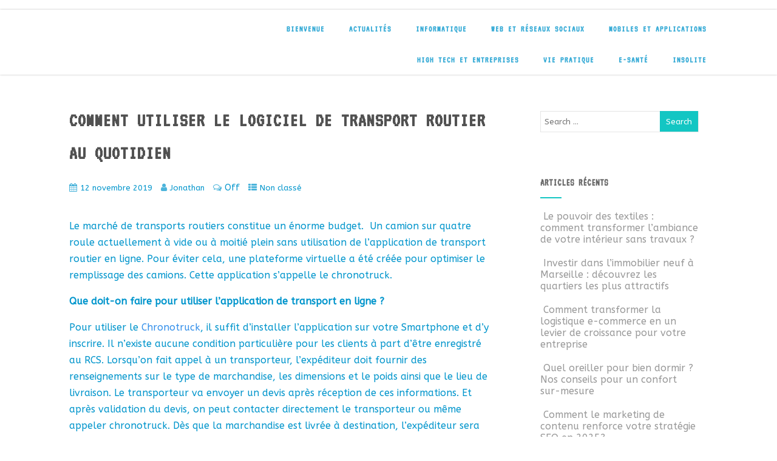

--- FILE ---
content_type: text/html; charset=UTF-8
request_url: https://nec-itplatform.fr/le-nouveau-moyen-de-communication-dans-le-domaine-de-transport-routier/
body_size: 19126
content:
<!DOCTYPE html>
<html xmlns="http://www.w3.org/1999/xhtml" lang="fr-FR" prefix="og: https://ogp.me/ns#">
<head>
<meta http-equiv="Content-Type" content="text/html; charset=UTF-8" />	
<!--[if IE]><meta http-equiv="X-UA-Compatible" content="IE=edge,chrome=1"><![endif]-->
<meta name="viewport" content="width=device-width, initial-scale=1.0"/>
<link rel="profile" href="http://gmpg.org/xfn/11"/>
<link rel="pingback" href="https://nec-itplatform.fr/xmlrpc.php" /> 

<!-- Optimisation des moteurs de recherche par Rank Math - https://rankmath.com/ -->
<title>Comment utiliser le logiciel de transport routier au quotidien - NEC-IT Platform</title>
<meta name="description" content="Le transport routier utilise actuellement un outil numérique pour améliorer ses services et ses prestations. Le chronotruck rend les échanges plus faciles."/>
<meta name="robots" content="follow, index, max-snippet:-1, max-video-preview:-1, max-image-preview:large"/>
<link rel="canonical" href="https://nec-itplatform.fr/le-nouveau-moyen-de-communication-dans-le-domaine-de-transport-routier/" />
<meta property="og:locale" content="fr_FR" />
<meta property="og:type" content="article" />
<meta property="og:title" content="Comment utiliser le logiciel de transport routier au quotidien - NEC-IT Platform" />
<meta property="og:description" content="Le transport routier utilise actuellement un outil numérique pour améliorer ses services et ses prestations. Le chronotruck rend les échanges plus faciles." />
<meta property="og:url" content="https://nec-itplatform.fr/le-nouveau-moyen-de-communication-dans-le-domaine-de-transport-routier/" />
<meta property="og:site_name" content="NEC-IT Platform" />
<meta property="article:section" content="Non classé" />
<meta property="og:updated_time" content="2019-11-12T08:31:32+01:00" />
<meta property="og:image" content="https://nec-itplatform.fr/wp-content/uploads/2019/11/chronotruck.jpeg" />
<meta property="og:image:secure_url" content="https://nec-itplatform.fr/wp-content/uploads/2019/11/chronotruck.jpeg" />
<meta property="og:image:width" content="500" />
<meta property="og:image:height" content="341" />
<meta property="og:image:alt" content="Comment utiliser le logiciel de transport routier au quotidien" />
<meta property="og:image:type" content="image/jpeg" />
<meta property="article:published_time" content="2019-11-12T08:24:40+01:00" />
<meta property="article:modified_time" content="2019-11-12T08:31:32+01:00" />
<meta name="twitter:card" content="summary_large_image" />
<meta name="twitter:title" content="Comment utiliser le logiciel de transport routier au quotidien - NEC-IT Platform" />
<meta name="twitter:description" content="Le transport routier utilise actuellement un outil numérique pour améliorer ses services et ses prestations. Le chronotruck rend les échanges plus faciles." />
<meta name="twitter:image" content="https://nec-itplatform.fr/wp-content/uploads/2019/11/chronotruck.jpeg" />
<meta name="twitter:label1" content="Écrit par" />
<meta name="twitter:data1" content="Jonathan" />
<meta name="twitter:label2" content="Temps de lecture" />
<meta name="twitter:data2" content="2 minutes" />
<script type="application/ld+json" class="rank-math-schema">{"@context":"https://schema.org","@graph":[{"@type":["Person","Organization"],"@id":"https://nec-itplatform.fr/#person","name":"NEC-IT Platform"},{"@type":"WebSite","@id":"https://nec-itplatform.fr/#website","url":"https://nec-itplatform.fr","name":"NEC-IT Platform","publisher":{"@id":"https://nec-itplatform.fr/#person"},"inLanguage":"fr-FR"},{"@type":"ImageObject","@id":"https://nec-itplatform.fr/wp-content/uploads/2019/11/chronotruck.jpeg","url":"https://nec-itplatform.fr/wp-content/uploads/2019/11/chronotruck.jpeg","width":"500","height":"341","inLanguage":"fr-FR"},{"@type":"WebPage","@id":"https://nec-itplatform.fr/le-nouveau-moyen-de-communication-dans-le-domaine-de-transport-routier/#webpage","url":"https://nec-itplatform.fr/le-nouveau-moyen-de-communication-dans-le-domaine-de-transport-routier/","name":"Comment utiliser le logiciel de transport routier au quotidien - NEC-IT Platform","datePublished":"2019-11-12T08:24:40+01:00","dateModified":"2019-11-12T08:31:32+01:00","isPartOf":{"@id":"https://nec-itplatform.fr/#website"},"primaryImageOfPage":{"@id":"https://nec-itplatform.fr/wp-content/uploads/2019/11/chronotruck.jpeg"},"inLanguage":"fr-FR"},{"@type":"Person","@id":"https://nec-itplatform.fr/author/jonathan/","name":"Jonathan","url":"https://nec-itplatform.fr/author/jonathan/","image":{"@type":"ImageObject","@id":"https://secure.gravatar.com/avatar/9b391ba9a504b9cb3c5d58e3cf750eae?s=96&amp;d=mm&amp;r=g","url":"https://secure.gravatar.com/avatar/9b391ba9a504b9cb3c5d58e3cf750eae?s=96&amp;d=mm&amp;r=g","caption":"Jonathan","inLanguage":"fr-FR"}},{"@type":"BlogPosting","headline":"Comment utiliser le logiciel de transport routier au quotidien - NEC-IT Platform","datePublished":"2019-11-12T08:24:40+01:00","dateModified":"2019-11-12T08:31:32+01:00","author":{"@id":"https://nec-itplatform.fr/author/jonathan/","name":"Jonathan"},"publisher":{"@id":"https://nec-itplatform.fr/#person"},"description":"Le transport routier utilise actuellement un outil num\u00e9rique pour am\u00e9liorer ses services et ses prestations. Le chronotruck rend les \u00e9changes plus faciles.","name":"Comment utiliser le logiciel de transport routier au quotidien - NEC-IT Platform","@id":"https://nec-itplatform.fr/le-nouveau-moyen-de-communication-dans-le-domaine-de-transport-routier/#richSnippet","isPartOf":{"@id":"https://nec-itplatform.fr/le-nouveau-moyen-de-communication-dans-le-domaine-de-transport-routier/#webpage"},"image":{"@id":"https://nec-itplatform.fr/wp-content/uploads/2019/11/chronotruck.jpeg"},"inLanguage":"fr-FR","mainEntityOfPage":{"@id":"https://nec-itplatform.fr/le-nouveau-moyen-de-communication-dans-le-domaine-de-transport-routier/#webpage"}}]}</script>
<!-- /Extension Rank Math WordPress SEO -->

<link rel='dns-prefetch' href='//www.googletagmanager.com' />
<link rel='dns-prefetch' href='//fonts.googleapis.com' />
<link rel="alternate" type="application/rss+xml" title="NEC-IT Platform &raquo; Flux" href="https://nec-itplatform.fr/feed/" />
<script type="text/javascript">
/* <![CDATA[ */
window._wpemojiSettings = {"baseUrl":"https:\/\/s.w.org\/images\/core\/emoji\/14.0.0\/72x72\/","ext":".png","svgUrl":"https:\/\/s.w.org\/images\/core\/emoji\/14.0.0\/svg\/","svgExt":".svg","source":{"concatemoji":"https:\/\/nec-itplatform.fr\/wp-includes\/js\/wp-emoji-release.min.js?ver=6.4.1"}};
/*! This file is auto-generated */
!function(i,n){var o,s,e;function c(e){try{var t={supportTests:e,timestamp:(new Date).valueOf()};sessionStorage.setItem(o,JSON.stringify(t))}catch(e){}}function p(e,t,n){e.clearRect(0,0,e.canvas.width,e.canvas.height),e.fillText(t,0,0);var t=new Uint32Array(e.getImageData(0,0,e.canvas.width,e.canvas.height).data),r=(e.clearRect(0,0,e.canvas.width,e.canvas.height),e.fillText(n,0,0),new Uint32Array(e.getImageData(0,0,e.canvas.width,e.canvas.height).data));return t.every(function(e,t){return e===r[t]})}function u(e,t,n){switch(t){case"flag":return n(e,"\ud83c\udff3\ufe0f\u200d\u26a7\ufe0f","\ud83c\udff3\ufe0f\u200b\u26a7\ufe0f")?!1:!n(e,"\ud83c\uddfa\ud83c\uddf3","\ud83c\uddfa\u200b\ud83c\uddf3")&&!n(e,"\ud83c\udff4\udb40\udc67\udb40\udc62\udb40\udc65\udb40\udc6e\udb40\udc67\udb40\udc7f","\ud83c\udff4\u200b\udb40\udc67\u200b\udb40\udc62\u200b\udb40\udc65\u200b\udb40\udc6e\u200b\udb40\udc67\u200b\udb40\udc7f");case"emoji":return!n(e,"\ud83e\udef1\ud83c\udffb\u200d\ud83e\udef2\ud83c\udfff","\ud83e\udef1\ud83c\udffb\u200b\ud83e\udef2\ud83c\udfff")}return!1}function f(e,t,n){var r="undefined"!=typeof WorkerGlobalScope&&self instanceof WorkerGlobalScope?new OffscreenCanvas(300,150):i.createElement("canvas"),a=r.getContext("2d",{willReadFrequently:!0}),o=(a.textBaseline="top",a.font="600 32px Arial",{});return e.forEach(function(e){o[e]=t(a,e,n)}),o}function t(e){var t=i.createElement("script");t.src=e,t.defer=!0,i.head.appendChild(t)}"undefined"!=typeof Promise&&(o="wpEmojiSettingsSupports",s=["flag","emoji"],n.supports={everything:!0,everythingExceptFlag:!0},e=new Promise(function(e){i.addEventListener("DOMContentLoaded",e,{once:!0})}),new Promise(function(t){var n=function(){try{var e=JSON.parse(sessionStorage.getItem(o));if("object"==typeof e&&"number"==typeof e.timestamp&&(new Date).valueOf()<e.timestamp+604800&&"object"==typeof e.supportTests)return e.supportTests}catch(e){}return null}();if(!n){if("undefined"!=typeof Worker&&"undefined"!=typeof OffscreenCanvas&&"undefined"!=typeof URL&&URL.createObjectURL&&"undefined"!=typeof Blob)try{var e="postMessage("+f.toString()+"("+[JSON.stringify(s),u.toString(),p.toString()].join(",")+"));",r=new Blob([e],{type:"text/javascript"}),a=new Worker(URL.createObjectURL(r),{name:"wpTestEmojiSupports"});return void(a.onmessage=function(e){c(n=e.data),a.terminate(),t(n)})}catch(e){}c(n=f(s,u,p))}t(n)}).then(function(e){for(var t in e)n.supports[t]=e[t],n.supports.everything=n.supports.everything&&n.supports[t],"flag"!==t&&(n.supports.everythingExceptFlag=n.supports.everythingExceptFlag&&n.supports[t]);n.supports.everythingExceptFlag=n.supports.everythingExceptFlag&&!n.supports.flag,n.DOMReady=!1,n.readyCallback=function(){n.DOMReady=!0}}).then(function(){return e}).then(function(){var e;n.supports.everything||(n.readyCallback(),(e=n.source||{}).concatemoji?t(e.concatemoji):e.wpemoji&&e.twemoji&&(t(e.twemoji),t(e.wpemoji)))}))}((window,document),window._wpemojiSettings);
/* ]]> */
</script>

<style id='wp-emoji-styles-inline-css' type='text/css'>

	img.wp-smiley, img.emoji {
		display: inline !important;
		border: none !important;
		box-shadow: none !important;
		height: 1em !important;
		width: 1em !important;
		margin: 0 0.07em !important;
		vertical-align: -0.1em !important;
		background: none !important;
		padding: 0 !important;
	}
</style>
<link rel='stylesheet' id='wp-block-library-css' href='https://nec-itplatform.fr/wp-includes/css/dist/block-library/style.min.css?ver=6.4.1' type='text/css' media='all' />
<style id='classic-theme-styles-inline-css' type='text/css'>
/*! This file is auto-generated */
.wp-block-button__link{color:#fff;background-color:#32373c;border-radius:9999px;box-shadow:none;text-decoration:none;padding:calc(.667em + 2px) calc(1.333em + 2px);font-size:1.125em}.wp-block-file__button{background:#32373c;color:#fff;text-decoration:none}
</style>
<style id='global-styles-inline-css' type='text/css'>
body{--wp--preset--color--black: #000000;--wp--preset--color--cyan-bluish-gray: #abb8c3;--wp--preset--color--white: #ffffff;--wp--preset--color--pale-pink: #f78da7;--wp--preset--color--vivid-red: #cf2e2e;--wp--preset--color--luminous-vivid-orange: #ff6900;--wp--preset--color--luminous-vivid-amber: #fcb900;--wp--preset--color--light-green-cyan: #7bdcb5;--wp--preset--color--vivid-green-cyan: #00d084;--wp--preset--color--pale-cyan-blue: #8ed1fc;--wp--preset--color--vivid-cyan-blue: #0693e3;--wp--preset--color--vivid-purple: #9b51e0;--wp--preset--gradient--vivid-cyan-blue-to-vivid-purple: linear-gradient(135deg,rgba(6,147,227,1) 0%,rgb(155,81,224) 100%);--wp--preset--gradient--light-green-cyan-to-vivid-green-cyan: linear-gradient(135deg,rgb(122,220,180) 0%,rgb(0,208,130) 100%);--wp--preset--gradient--luminous-vivid-amber-to-luminous-vivid-orange: linear-gradient(135deg,rgba(252,185,0,1) 0%,rgba(255,105,0,1) 100%);--wp--preset--gradient--luminous-vivid-orange-to-vivid-red: linear-gradient(135deg,rgba(255,105,0,1) 0%,rgb(207,46,46) 100%);--wp--preset--gradient--very-light-gray-to-cyan-bluish-gray: linear-gradient(135deg,rgb(238,238,238) 0%,rgb(169,184,195) 100%);--wp--preset--gradient--cool-to-warm-spectrum: linear-gradient(135deg,rgb(74,234,220) 0%,rgb(151,120,209) 20%,rgb(207,42,186) 40%,rgb(238,44,130) 60%,rgb(251,105,98) 80%,rgb(254,248,76) 100%);--wp--preset--gradient--blush-light-purple: linear-gradient(135deg,rgb(255,206,236) 0%,rgb(152,150,240) 100%);--wp--preset--gradient--blush-bordeaux: linear-gradient(135deg,rgb(254,205,165) 0%,rgb(254,45,45) 50%,rgb(107,0,62) 100%);--wp--preset--gradient--luminous-dusk: linear-gradient(135deg,rgb(255,203,112) 0%,rgb(199,81,192) 50%,rgb(65,88,208) 100%);--wp--preset--gradient--pale-ocean: linear-gradient(135deg,rgb(255,245,203) 0%,rgb(182,227,212) 50%,rgb(51,167,181) 100%);--wp--preset--gradient--electric-grass: linear-gradient(135deg,rgb(202,248,128) 0%,rgb(113,206,126) 100%);--wp--preset--gradient--midnight: linear-gradient(135deg,rgb(2,3,129) 0%,rgb(40,116,252) 100%);--wp--preset--font-size--small: 13px;--wp--preset--font-size--medium: 20px;--wp--preset--font-size--large: 36px;--wp--preset--font-size--x-large: 42px;--wp--preset--spacing--20: 0.44rem;--wp--preset--spacing--30: 0.67rem;--wp--preset--spacing--40: 1rem;--wp--preset--spacing--50: 1.5rem;--wp--preset--spacing--60: 2.25rem;--wp--preset--spacing--70: 3.38rem;--wp--preset--spacing--80: 5.06rem;--wp--preset--shadow--natural: 6px 6px 9px rgba(0, 0, 0, 0.2);--wp--preset--shadow--deep: 12px 12px 50px rgba(0, 0, 0, 0.4);--wp--preset--shadow--sharp: 6px 6px 0px rgba(0, 0, 0, 0.2);--wp--preset--shadow--outlined: 6px 6px 0px -3px rgba(255, 255, 255, 1), 6px 6px rgba(0, 0, 0, 1);--wp--preset--shadow--crisp: 6px 6px 0px rgba(0, 0, 0, 1);}:where(.is-layout-flex){gap: 0.5em;}:where(.is-layout-grid){gap: 0.5em;}body .is-layout-flow > .alignleft{float: left;margin-inline-start: 0;margin-inline-end: 2em;}body .is-layout-flow > .alignright{float: right;margin-inline-start: 2em;margin-inline-end: 0;}body .is-layout-flow > .aligncenter{margin-left: auto !important;margin-right: auto !important;}body .is-layout-constrained > .alignleft{float: left;margin-inline-start: 0;margin-inline-end: 2em;}body .is-layout-constrained > .alignright{float: right;margin-inline-start: 2em;margin-inline-end: 0;}body .is-layout-constrained > .aligncenter{margin-left: auto !important;margin-right: auto !important;}body .is-layout-constrained > :where(:not(.alignleft):not(.alignright):not(.alignfull)){max-width: var(--wp--style--global--content-size);margin-left: auto !important;margin-right: auto !important;}body .is-layout-constrained > .alignwide{max-width: var(--wp--style--global--wide-size);}body .is-layout-flex{display: flex;}body .is-layout-flex{flex-wrap: wrap;align-items: center;}body .is-layout-flex > *{margin: 0;}body .is-layout-grid{display: grid;}body .is-layout-grid > *{margin: 0;}:where(.wp-block-columns.is-layout-flex){gap: 2em;}:where(.wp-block-columns.is-layout-grid){gap: 2em;}:where(.wp-block-post-template.is-layout-flex){gap: 1.25em;}:where(.wp-block-post-template.is-layout-grid){gap: 1.25em;}.has-black-color{color: var(--wp--preset--color--black) !important;}.has-cyan-bluish-gray-color{color: var(--wp--preset--color--cyan-bluish-gray) !important;}.has-white-color{color: var(--wp--preset--color--white) !important;}.has-pale-pink-color{color: var(--wp--preset--color--pale-pink) !important;}.has-vivid-red-color{color: var(--wp--preset--color--vivid-red) !important;}.has-luminous-vivid-orange-color{color: var(--wp--preset--color--luminous-vivid-orange) !important;}.has-luminous-vivid-amber-color{color: var(--wp--preset--color--luminous-vivid-amber) !important;}.has-light-green-cyan-color{color: var(--wp--preset--color--light-green-cyan) !important;}.has-vivid-green-cyan-color{color: var(--wp--preset--color--vivid-green-cyan) !important;}.has-pale-cyan-blue-color{color: var(--wp--preset--color--pale-cyan-blue) !important;}.has-vivid-cyan-blue-color{color: var(--wp--preset--color--vivid-cyan-blue) !important;}.has-vivid-purple-color{color: var(--wp--preset--color--vivid-purple) !important;}.has-black-background-color{background-color: var(--wp--preset--color--black) !important;}.has-cyan-bluish-gray-background-color{background-color: var(--wp--preset--color--cyan-bluish-gray) !important;}.has-white-background-color{background-color: var(--wp--preset--color--white) !important;}.has-pale-pink-background-color{background-color: var(--wp--preset--color--pale-pink) !important;}.has-vivid-red-background-color{background-color: var(--wp--preset--color--vivid-red) !important;}.has-luminous-vivid-orange-background-color{background-color: var(--wp--preset--color--luminous-vivid-orange) !important;}.has-luminous-vivid-amber-background-color{background-color: var(--wp--preset--color--luminous-vivid-amber) !important;}.has-light-green-cyan-background-color{background-color: var(--wp--preset--color--light-green-cyan) !important;}.has-vivid-green-cyan-background-color{background-color: var(--wp--preset--color--vivid-green-cyan) !important;}.has-pale-cyan-blue-background-color{background-color: var(--wp--preset--color--pale-cyan-blue) !important;}.has-vivid-cyan-blue-background-color{background-color: var(--wp--preset--color--vivid-cyan-blue) !important;}.has-vivid-purple-background-color{background-color: var(--wp--preset--color--vivid-purple) !important;}.has-black-border-color{border-color: var(--wp--preset--color--black) !important;}.has-cyan-bluish-gray-border-color{border-color: var(--wp--preset--color--cyan-bluish-gray) !important;}.has-white-border-color{border-color: var(--wp--preset--color--white) !important;}.has-pale-pink-border-color{border-color: var(--wp--preset--color--pale-pink) !important;}.has-vivid-red-border-color{border-color: var(--wp--preset--color--vivid-red) !important;}.has-luminous-vivid-orange-border-color{border-color: var(--wp--preset--color--luminous-vivid-orange) !important;}.has-luminous-vivid-amber-border-color{border-color: var(--wp--preset--color--luminous-vivid-amber) !important;}.has-light-green-cyan-border-color{border-color: var(--wp--preset--color--light-green-cyan) !important;}.has-vivid-green-cyan-border-color{border-color: var(--wp--preset--color--vivid-green-cyan) !important;}.has-pale-cyan-blue-border-color{border-color: var(--wp--preset--color--pale-cyan-blue) !important;}.has-vivid-cyan-blue-border-color{border-color: var(--wp--preset--color--vivid-cyan-blue) !important;}.has-vivid-purple-border-color{border-color: var(--wp--preset--color--vivid-purple) !important;}.has-vivid-cyan-blue-to-vivid-purple-gradient-background{background: var(--wp--preset--gradient--vivid-cyan-blue-to-vivid-purple) !important;}.has-light-green-cyan-to-vivid-green-cyan-gradient-background{background: var(--wp--preset--gradient--light-green-cyan-to-vivid-green-cyan) !important;}.has-luminous-vivid-amber-to-luminous-vivid-orange-gradient-background{background: var(--wp--preset--gradient--luminous-vivid-amber-to-luminous-vivid-orange) !important;}.has-luminous-vivid-orange-to-vivid-red-gradient-background{background: var(--wp--preset--gradient--luminous-vivid-orange-to-vivid-red) !important;}.has-very-light-gray-to-cyan-bluish-gray-gradient-background{background: var(--wp--preset--gradient--very-light-gray-to-cyan-bluish-gray) !important;}.has-cool-to-warm-spectrum-gradient-background{background: var(--wp--preset--gradient--cool-to-warm-spectrum) !important;}.has-blush-light-purple-gradient-background{background: var(--wp--preset--gradient--blush-light-purple) !important;}.has-blush-bordeaux-gradient-background{background: var(--wp--preset--gradient--blush-bordeaux) !important;}.has-luminous-dusk-gradient-background{background: var(--wp--preset--gradient--luminous-dusk) !important;}.has-pale-ocean-gradient-background{background: var(--wp--preset--gradient--pale-ocean) !important;}.has-electric-grass-gradient-background{background: var(--wp--preset--gradient--electric-grass) !important;}.has-midnight-gradient-background{background: var(--wp--preset--gradient--midnight) !important;}.has-small-font-size{font-size: var(--wp--preset--font-size--small) !important;}.has-medium-font-size{font-size: var(--wp--preset--font-size--medium) !important;}.has-large-font-size{font-size: var(--wp--preset--font-size--large) !important;}.has-x-large-font-size{font-size: var(--wp--preset--font-size--x-large) !important;}
.wp-block-navigation a:where(:not(.wp-element-button)){color: inherit;}
:where(.wp-block-post-template.is-layout-flex){gap: 1.25em;}:where(.wp-block-post-template.is-layout-grid){gap: 1.25em;}
:where(.wp-block-columns.is-layout-flex){gap: 2em;}:where(.wp-block-columns.is-layout-grid){gap: 2em;}
.wp-block-pullquote{font-size: 1.5em;line-height: 1.6;}
</style>
<link rel='stylesheet' id='ez-toc-css' href='https://nec-itplatform.fr/wp-content/plugins/easy-table-of-contents/assets/css/screen.min.css?ver=2.0.76' type='text/css' media='all' />
<style id='ez-toc-inline-css' type='text/css'>
div#ez-toc-container .ez-toc-title {font-size: 120%;}div#ez-toc-container .ez-toc-title {font-weight: 500;}div#ez-toc-container ul li , div#ez-toc-container ul li a {font-size: 95%;}div#ez-toc-container ul li , div#ez-toc-container ul li a {font-weight: 500;}div#ez-toc-container nav ul ul li {font-size: 90%;}
.ez-toc-container-direction {direction: ltr;}.ez-toc-counter ul{counter-reset: item ;}.ez-toc-counter nav ul li a::before {content: counters(item, '.', decimal) '. ';display: inline-block;counter-increment: item;flex-grow: 0;flex-shrink: 0;margin-right: .2em; float: left; }.ez-toc-widget-direction {direction: ltr;}.ez-toc-widget-container ul{counter-reset: item ;}.ez-toc-widget-container nav ul li a::before {content: counters(item, '.', decimal) '. ';display: inline-block;counter-increment: item;flex-grow: 0;flex-shrink: 0;margin-right: .2em; float: left; }
</style>
<link rel='stylesheet' id='optimizer-style-css' href='https://nec-itplatform.fr/wp-content/themes/optimizer/style.css?ver=6.4.1' type='text/css' media='all' />
<link rel='stylesheet' id='optimizer-style-core-css' href='https://nec-itplatform.fr/wp-content/themes/optimizer/style_core.css?ver=6.4.1' type='text/css' media='all' />
<link rel='stylesheet' id='optimizer-icons-css' href='https://nec-itplatform.fr/wp-content/themes/optimizer/assets/fonts/font-awesome.css?ver=6.4.1' type='text/css' media='all' />
<link rel='stylesheet' id='optimizer_google_fonts-css' href='//fonts.googleapis.com/css?family=ABeeZee%3Aregular%2Citalic%7CAudiowide%3Aregular%7CVT323%3Aregular%26subset%3Dlatin%2C' type='text/css' media='screen' />
<script type="text/javascript" src="https://nec-itplatform.fr/wp-includes/js/jquery/jquery.min.js?ver=3.7.1" id="jquery-core-js"></script>
<script type="text/javascript" src="https://nec-itplatform.fr/wp-includes/js/jquery/jquery-migrate.min.js?ver=3.4.1" id="jquery-migrate-js"></script>
<script type="text/javascript" id="jquery-migrate-js-after">
/* <![CDATA[ */
jQuery(document).ready(function(){   jQuery(".so-panel.widget").each(function (){   jQuery(this).attr("id", jQuery(this).find(".so_widget_id").attr("data-panel-id"))  });  });
/* ]]> */
</script>
<script type="text/javascript" src="https://nec-itplatform.fr/wp-content/themes/optimizer/assets/js/optimizer.js?ver=1" id="optimizer_js-js"></script>
<script type="text/javascript" src="https://nec-itplatform.fr/wp-content/themes/optimizer/assets/js/other.js?ver=1" id="optimizer_otherjs-js"></script>
<script type="text/javascript" src="https://nec-itplatform.fr/wp-content/themes/optimizer/assets/js/magnific-popup.js?ver=1" id="optimizer_lightbox-js"></script>

<!-- Extrait de code de la balise Google (gtag.js) ajouté par Site Kit -->
<!-- Extrait Google Analytics ajouté par Site Kit -->
<script type="text/javascript" src="https://www.googletagmanager.com/gtag/js?id=GT-5M35PZC2" id="google_gtagjs-js" async></script>
<script type="text/javascript" id="google_gtagjs-js-after">
/* <![CDATA[ */
window.dataLayer = window.dataLayer || [];function gtag(){dataLayer.push(arguments);}
gtag("set","linker",{"domains":["nec-itplatform.fr"]});
gtag("js", new Date());
gtag("set", "developer_id.dZTNiMT", true);
gtag("config", "GT-5M35PZC2");
 window._googlesitekit = window._googlesitekit || {}; window._googlesitekit.throttledEvents = []; window._googlesitekit.gtagEvent = (name, data) => { var key = JSON.stringify( { name, data } ); if ( !! window._googlesitekit.throttledEvents[ key ] ) { return; } window._googlesitekit.throttledEvents[ key ] = true; setTimeout( () => { delete window._googlesitekit.throttledEvents[ key ]; }, 5 ); gtag( "event", name, { ...data, event_source: "site-kit" } ); }; 
/* ]]> */
</script>
<link rel="https://api.w.org/" href="https://nec-itplatform.fr/wp-json/" /><link rel="alternate" type="application/json" href="https://nec-itplatform.fr/wp-json/wp/v2/posts/3768" /><link rel="EditURI" type="application/rsd+xml" title="RSD" href="https://nec-itplatform.fr/xmlrpc.php?rsd" />
<meta name="generator" content="WordPress 6.4.1" />
<link rel='shortlink' href='https://nec-itplatform.fr/?p=3768' />
<link rel="alternate" type="application/json+oembed" href="https://nec-itplatform.fr/wp-json/oembed/1.0/embed?url=https%3A%2F%2Fnec-itplatform.fr%2Fle-nouveau-moyen-de-communication-dans-le-domaine-de-transport-routier%2F" />
<link rel="alternate" type="text/xml+oembed" href="https://nec-itplatform.fr/wp-json/oembed/1.0/embed?url=https%3A%2F%2Fnec-itplatform.fr%2Fle-nouveau-moyen-de-communication-dans-le-domaine-de-transport-routier%2F&#038;format=xml" />
<meta name="generator" content="Site Kit by Google 1.170.0" /><style type="text/css">

/*Fixed Background*/

	/*BOXED LAYOUT*/
	.site_boxed .layer_wrapper, body.home.site_boxed #slidera {width: 85%;float: left;margin: 0 7.5%;
	background: #ffffff;}
	.site_boxed .stat_bg, .site_boxed .stat_bg_overlay{width: 85%;}
	.site_boxed .social_buttons{background: #ffffff;}
	.site_boxed .center {width: 95%;margin: 0 auto;}
	.site_boxed .head_top .center{ width:95%!important;}



/*Site Content Text Style*/
body, input, textarea{ 
	font-family:ABeeZee; 	}

.single_metainfo, .single_post .single_metainfo a, a:link, a:visited, .single_post_content .tabs li a{ color:#0095cc;}

.page_head, .author_div{ background:#EEEFF5; color:#555555;}
.page_head .postitle{color:#555555;}	
.page_head .layerbread a{color:#555555;}	

/*LINK COLOR*/
.org_comment a, .thn_post_wrap a:link, .thn_post_wrap a:visited, .lts_lightbox_content a:link, .lts_lightbox_content a:visited, .athor_desc a:link, .athor_desc a:visited{color:#3590ea;}
.org_comment a:hover, .thn_post_wrap a:link:hover, .lts_lightbox_content a:link:hover, .lts_lightbox_content a:visited:hover, .athor_desc a:link:hover, .athor_desc a:visited:hover{color:#1e73be;}

/*-----------------------------Static Slider Content box width------------------------------------*/
.stat_content_inner .center{width:100%;}
.stat_content_inner{bottom:8%; color:#ffffff;}


/*STATIC SLIDE CTA BUTTONS COLORS*/
.static_cta1.cta_hollow, .static_cta1.cta_hollow_big{ background:transparent!important; color:#ffffff;}
.static_cta1.cta_flat, .static_cta1.cta_flat_big, .static_cta1.cta_rounded, .static_cta1.cta_rounded_big, .static_cta1.cta_hollow:hover, .static_cta1.cta_hollow_big:hover{ background:#36abfc!important; color:#ffffff; border-color:#36abfc!important;}

.static_cta2.cta_hollow, .static_cta2.cta_hollow_big{ background:transparent; color:#ffffff;}
.static_cta2.cta_flat, .static_cta2.cta_flat_big, .static_cta2.cta_rounded, .static_cta2.cta_rounded_big, .static_cta2.cta_hollow:hover, .static_cta2.cta_hollow_big:hover{ background:#36abfc!important; color:#ffffff;border-color:#36abfc!important;}


/*-----------------------------COLORS------------------------------------*/
		/*Header Color*/
		.header{ position:relative!important; background:#ffffff;}
				
									/*If Header and Background both set to White Display a Border under the Header*/
				body.single .header{box-shadow: 0 0 3px rgba(0, 0, 0, 0.25);}
							
				.home.has_trans_header.page .header{background:#ffffff!important;}
		@media screen and (max-width: 480px){
		.home.has_trans_header .header{ background:#ffffff!important;}
		}
		


		/*LOGO*/
				.logo h2, .logo h1, .logo h2 a, .logo h1 a{ 
			font-family:'Audiowide'; 						color:#ffffff;
		}
		body.has_trans_header.home .header .logo h2, body.has_trans_header.home .header .logo h1, body.has_trans_header.home .header .logo h2 a, body.has_trans_header.home .header .logo h1 a, body.has_trans_header.home span.desc{ color:#fff;}
		#simple-menu{color:#37abd6;}
		body.home.has_trans_header #simple-menu{color:#fff;}
		span.desc{color:#ffffff;}

		/*MENU Text Color*/
		#topmenu ul li a{color:#37abd6;}
		body.has_trans_header.home #topmenu ul li a, body.has_trans_header.home .head_soc .social_bookmarks.bookmark_simple a{ color:#fff;}
		#topmenu ul li.menu_hover a{border-color:#1e73be;}
		#topmenu ul li.menu_hover>a, body.has_trans_header.home #topmenu ul li.menu_hover>a{color:#1e73be;}
		#topmenu ul li.current-menu-item>a{color:#37abd6;}
		#topmenu ul li ul{border-color:#1e73be transparent transparent transparent;}
		#topmenu ul.menu>li:hover:after{background-color:#1e73be;}
		
		#topmenu ul li ul li a:hover{ background:#13c6c3; color:#ffffff;}
		.head_soc .social_bookmarks a{color:#37abd6;}
		.head_soc .social_bookmarks.bookmark_hexagon a:before {border-bottom-color: rgba(55,171,214, 0.3)!important;}
		.head_soc .social_bookmarks.bookmark_hexagon a i {background:rgba(55,171,214, 0.3)!important;}
		.head_soc .social_bookmarks.bookmark_hexagon a:after { border-top-color:rgba(55,171,214, 0.3)!important;}
		

		/*BASE Color*/
		.widget_border, .heading_border, #wp-calendar #today, .thn_post_wrap .more-link:hover, .moretag:hover, .search_term #searchsubmit, .error_msg #searchsubmit, #searchsubmit, .optimizer_pagenav a:hover, .nav-box a:hover .left_arro, .nav-box a:hover .right_arro, .pace .pace-progress, .homeposts_title .menu_border, .pad_menutitle, span.widget_border, .ast_login_widget #loginform #wp-submit, .prog_wrap, .lts_layout1 a.image, .lts_layout2 a.image, .lts_layout3 a.image, .rel_tab:hover .related_img, .wpcf7-submit, .woo-slider #post_slider li.sale .woo_sale, .nivoinner .slide_button_wrap .lts_button, #accordion .slide_button_wrap .lts_button, .img_hover, p.form-submit #submit, .optimposts .type-product a.button.add_to_cart_button{background:#13c6c3;} 
		
		.share_active, .comm_auth a, .logged-in-as a, .citeping a, .lay3 h2 a:hover, .lay4 h2 a:hover, .lay5 .postitle a:hover, .nivo-caption p a, .acord_text p a, .org_comment a, .org_ping a, .contact_submit input:hover, .widget_calendar td a, .ast_biotxt a, .ast_bio .ast_biotxt h3, .lts_layout2 .listing-item h2 a:hover, .lts_layout3 .listing-item h2 a:hover, .lts_layout4 .listing-item h2 a:hover, .lts_layout5 .listing-item h2 a:hover, .rel_tab:hover .rel_hover, .post-password-form input[type~=submit], .bio_head h3, .blog_mo a:hover, .ast_navigation a:hover, .lts_layout4 .blog_mo a:hover{color:#13c6c3;}
		#home_widgets .widget .thn_wgt_tt, #sidebar .widget .thn_wgt_tt, #footer .widget .thn_wgt_tt, .astwt_iframe a, .ast_bio .ast_biotxt h3, .ast_bio .ast_biotxt a, .nav-box a span, .lay2 h2.postitle:hover a{color:#13c6c3;}
		.pace .pace-activity{border-top-color: #13c6c3!important;border-left-color: #13c6c3!important;}
		.pace .pace-progress-inner{box-shadow: 0 0 10px #13c6c3, 0 0 5px #13c6c3;
		  -webkit-box-shadow: 0 0 10px #13c6c3, 0 0 5px #13c6c3;
		  -moz-box-shadow: 0 0 10px #13c6c3, 0 0 5px #13c6c3;}
		
		.fotorama__thumb-border, .ast_navigation a:hover{ border-color:#13c6c3!important;}
		
		
		/*Text Color on BASE COLOR Element*/
		.icon_round a, #wp-calendar #today, .moretag:hover, .search_term #searchsubmit, .error_msg #searchsubmit, .optimizer_pagenav a:hover, .ast_login_widget #loginform #wp-submit, #searchsubmit, .prog_wrap, .rel_tab .related_img i, .lay1 h2.postitle a, .nivoinner .slide_button_wrap .lts_button, #accordion .slide_button_wrap .lts_button, .lts_layout1 .icon_wrap a, .lts_layout2 .icon_wrap a, .lts_layout3 .icon_wrap a, .lts_layout1 .icon_wrap a:hover{color:#ffffff;}
		.thn_post_wrap .listing-item .moretag:hover, body .lts_layout1 .listing-item .title, .lts_layout2 .img_wrap .optimizer_plus, .img_hover .icon_wrap a, body .thn_post_wrap .lts_layout1 .icon_wrap a, .wpcf7-submit, .woo-slider #post_slider li.sale .woo_sale, p.form-submit #submit, .optimposts .type-product a.button.add_to_cart_button{color:#ffffff;}




/*Sidebar Widget Background Color */
#sidebar .widget{ background:#FFFFFF;}
/*Widget Title Color */
#sidebar .widget .widgettitle, #sidebar .widget .widgettitle a{color:#666666;}
#sidebar .widget li a, #sidebar .widget, #sidebar .widget .widget_wrap{ color:#999999;}
#sidebar .widget .widgettitle, #sidebar .widget .widgettitle a{font-size:16px;}



#footer .widgets .widgettitle, #copyright a{color:#ffffff;}

/*FOOTER WIDGET COLORS*/
#footer{background: #ffffff;}
#footer .widgets .widget a, #footer .widgets{color:#ffffff;}
/*COPYRIGHT COLORS*/
#copyright{background: #a3a3a3;}
#copyright a, #copyright{color: #ffffff;}
.foot_soc .social_bookmarks a{color:#ffffff;}
.foot_soc .social_bookmarks.bookmark_hexagon a:before {border-bottom-color: rgba(255,255,255, 0.3);}
.foot_soc .social_bookmarks.bookmark_hexagon a i {background:rgba(255,255,255, 0.3);}
.foot_soc .social_bookmarks.bookmark_hexagon a:after { border-top-color:rgba(255,255,255, 0.3);}



/*-------------------------------------TYPOGRAPHY--------------------------------------*/

/*Post Titles, headings and Menu Font*/
h1, h2, h3, h4, h5, h6, #topmenu ul li a, .postitle, .product_title{ font-family:VT323;  }

#topmenu ul li a, .midrow_block h3, .lay1 h2.postitle, .more-link, .moretag, .single_post .postitle, .related_h3, .comments_template #comments, #comments_ping, #reply-title, #submit, #sidebar .widget .widgettitle, #sidebar .widget .widgettitle a, .search_term h2, .search_term #searchsubmit, .error_msg #searchsubmit, #footer .widgets .widgettitle, .home_title, body .lts_layout1 .listing-item .title, .lay4 h2.postitle, .lay2 h2.postitle a, #home_widgets .widget .widgettitle, .product_title, .page_head h1{ text-transform:uppercase; letter-spacing:1px;}

#topmenu ul li a{font-size:14px;}
#topmenu ul li {line-height: 14px;}

/*Body Text Color*/
body, .home_cat a, .contact_submit input, .comment-form-comment textarea{ color:#0095cc;}
.single_post_content .tabs li a{ color:#0095cc;}
.thn_post_wrap .listing-item .moretag{ color:#0095cc;}
	
	

/*Post Title */
.postitle, .postitle a, .nav-box a, h3#comments, h3#comments_ping, .comment-reply-title, .related_h3, .nocomments, .lts_layout2 .listing-item h2 a, .lts_layout3 .listing-item h2 a, .lts_layout4 .listing-item h2 a, .author_inner h5, .product_title, .woocommerce-tabs h2, .related.products h2, .optimposts .type-product h2.postitle a, .woocommerce ul.products li.product h3{ text-decoration:none; color:#515151;}

/*Woocommerce*/
.optimposts .type-product a.button.add_to_cart_button:hover{background-color:#ffffff;color:#13c6c3;} 
.optimposts .lay2_wrap .type-product span.price, .optimposts .lay3_wrap .type-product span.price, .optimposts .lay4_wrap  .type-product span.price, .optimposts .lay4_wrap  .type-product a.button.add_to_cart_button{color:#515151;}
.optimposts .lay2_wrap .type-product a.button.add_to_cart_button:before, .optimposts .lay3_wrap .type-product a.button.add_to_cart_button:before{color:#515151;}
.optimposts .lay2_wrap .type-product a.button.add_to_cart_button:hover:before, .optimposts .lay3_wrap .type-product a.button.add_to_cart_button:hover:before, .optimposts .lay4_wrap  .type-product h2.postitle a{color:#13c6c3;}



@media screen and (max-width: 480px){
body.home.has_trans_header .header .logo h1 a{ color:#ffffff!important;}
body.home.has_trans_header .header #simple-menu{color:#37abd6!important;}
}

/*USER'S CUSTOM CSS---------------------------------------------------------*/
.cta_buttons {visibility:hidden;}

.logo &gt; span {color: blue; font-family: VT323; font-size:1.25em; text-transform:uppercase;}/*---------------------------------------------------------*/
</style>

<!--[if IE]>
<style type="text/css">
.text_block_wrap, .home .lay1, .home .lay2, .home .lay3, .home .lay4, .home .lay5, .home_testi .looper, #footer .widgets{opacity:1!important;}
#topmenu ul li a{display: block;padding: 20px; background:url(#);}
</style>
<![endif]-->
<link rel="icon" href="https://nec-itplatform.fr/wp-content/uploads/2016/07/cropped-photo-1413708617479-50918bc877eb-1-32x32.jpg" sizes="32x32" />
<link rel="icon" href="https://nec-itplatform.fr/wp-content/uploads/2016/07/cropped-photo-1413708617479-50918bc877eb-1-192x192.jpg" sizes="192x192" />
<link rel="apple-touch-icon" href="https://nec-itplatform.fr/wp-content/uploads/2016/07/cropped-photo-1413708617479-50918bc877eb-1-180x180.jpg" />
<meta name="msapplication-TileImage" content="https://nec-itplatform.fr/wp-content/uploads/2016/07/cropped-photo-1413708617479-50918bc877eb-1-270x270.jpg" />
</head>

<body class="post-template-default single single-post postid-3768 single-format-standard site_full not_frontpage">
<!--HEADER-->
<div class="header_wrap layer_wrapper">
	
<!--HEADER STARTS-->
    <div class="header">

        <div class="center">
            <div class="head_inner">
            <!--LOGO START-->
            	                <div class="logo hide_sitetagline">
                                                                            <h2><a href="https://nec-itplatform.fr/">NEC-IT Platform</a></h2>
                            <span class="desc">Numéro 1 sur l&#039;information High Tech</span>
                                                
                                    </div>
            <!--LOGO END-->
            
            <!--MENU START--> 
                <!--MOBILE MENU START-->
                <a id="simple-menu" href="#sidr"><i class="fa-bars"></i></a>
                <!--MOBILE MENU END--> 
                
                <div id="topmenu" class="">
                <div class="menu-header"><ul id="menu-menu" class="menu"><li id="menu-item-96" class="menu-item menu-item-type-post_type menu-item-object-page menu-item-home menu-item-96"><a href="https://nec-itplatform.fr/">Bienvenue</a></li>
<li id="menu-item-216" class="menu-item menu-item-type-taxonomy menu-item-object-category menu-item-216"><a href="https://nec-itplatform.fr/category/actualites/">Actualités</a></li>
<li id="menu-item-95" class="menu-item menu-item-type-post_type menu-item-object-page menu-item-95"><a href="https://nec-itplatform.fr/informatique/">Informatique</a></li>
<li id="menu-item-93" class="menu-item menu-item-type-post_type menu-item-object-page menu-item-93"><a href="https://nec-itplatform.fr/web-et-reseaux-sociaux/">Web et réseaux sociaux</a></li>
<li id="menu-item-94" class="menu-item menu-item-type-post_type menu-item-object-page menu-item-94"><a href="https://nec-itplatform.fr/mobiles-et-applications/">Mobiles et applications</a></li>
<li id="menu-item-92" class="menu-item menu-item-type-post_type menu-item-object-page menu-item-92"><a href="https://nec-itplatform.fr/entreprises/">High tech et entreprises</a></li>
<li id="menu-item-91" class="menu-item menu-item-type-post_type menu-item-object-page menu-item-91"><a href="https://nec-itplatform.fr/vie-pratique/">Vie pratique</a></li>
<li id="menu-item-880" class="menu-item menu-item-type-taxonomy menu-item-object-category menu-item-880"><a href="https://nec-itplatform.fr/category/e-sante/">E-santé</a></li>
<li id="menu-item-90" class="menu-item menu-item-type-post_type menu-item-object-page menu-item-90"><a href="https://nec-itplatform.fr/insolite/">Insolite</a></li>
</ul></div>                <!--LOAD THE HEADR SOCIAL LINKS-->
					<div class="head_soc">
						                    </div>
                </div>
            <!--MENU END-->
            
            </div>
    </div>
    </div>
<!--HEADER ENDS--></div><!--layer_wrapper class END-->

	<!--Slider START-->
		 
      <!--Slider END-->

<div class="post_wrap layer_wrapper">

	<div id="content">
		<div class="center">
           <!--POST START-->
			<div class="single_wrap">
				<div class="single_post">

                                       <div class="post-3768 post type-post status-publish format-standard has-post-thumbnail hentry category-non-classe" id="post-3768"> 
                        
                    <!--EDIT BUTTON START-->
						    				<!--EDIT BUTTON END-->
                    
                    <!--POST START-->
                        <div class="single_post_content">
                        
                            <h1 class="postitle entry-title">Comment utiliser le logiciel de transport routier au quotidien</h1>
                            <!--POST INFO START-->
								                                <div class="single_metainfo ">
                                	<!--DATE-->
                                    <i class="fa-calendar"></i><a class="comm_date post-date updated">12 novembre 2019</a>
                                    <!--AUTHOR-->
                                    <i class="fa-user"></i><a class='vcard author post-author' href="https://nec-itplatform.fr/author/jonathan/"><span class='fn author'>Jonathan</span></a>
                                    <!--COMMENTS COUNT-->
                                    <i class="fa-comments-o"></i><div class="meta_comm"><span>Off</span></div>                                	<!--CATEGORY LIST-->
                                  <i class="fa-th-list"></i><div class="catag_list"><a href="https://nec-itplatform.fr/category/non-classe/" rel="category tag">Non classé</a></div>
                                </div>
                                                            <!--POST INFO END-->
                            
                            <!--POST CONTENT START-->
                                <div class="thn_post_wrap">

									
<h1 class="wp-block-heading">  </h1>



<p></p>



<p>Le marché de transports routiers constitue un
énorme budget.&nbsp; Un camion sur quatre
roule actuellement à vide ou à moitié plein sans utilisation de l’application
de transport routier en ligne. Pour éviter cela, une plateforme virtuelle a été
créée pour optimiser le remplissage des camions. Cette application s’appelle le
chronotruck.</p>



<p><strong>Que doit-on
faire pour utiliser l’application de transport en ligne&nbsp;?</strong></p>



<p>Pour utiliser le <a href="https://www.frenchweb.fr/transport-logistique-chronotruck-rachete-par-gefco/368077" target="_blank" rel="noopener">Chronotruck</a>, il suffit
d’installer l’application sur votre Smartphone et d’y inscrire. Il n’existe
aucune condition particulière pour les clients à part d’être enregistré au RCS.
Lorsqu’on fait appel à un transporteur, l’expéditeur doit fournir des
renseignements sur le type de marchandise, les dimensions et le poids ainsi que
le lieu de livraison. Le transporteur va envoyer un devis après réception de
ces informations. Et après validation du devis, on peut contacter directement
le transporteur ou même appeler chronotruck. Dès que la marchandise est livrée
à destination, l’expéditeur sera informé via son Smartphone. Le transporteur
peut également prévenir en temps réel de son arrivée au lieu de livraison. </p>



<p><strong>Comment
fonctionne l’application de transport en ligne&nbsp;?</strong></p>



<p>Le logiciel de transport routier est une
application qui ressemble à un système de géolocalisation ou GPS. Tous les
trafics des camions qui circulent en France sont localisés par ce genre
d’application numérique.</p>



<p>Il est à noter que cette plateforme ne
collabore qu’avec des spécialistes vérifiés, reconnus et enregistrés par la
DREAL. Grâce à la&nbsp;géolocalisation des
transporteurs&nbsp;et la&nbsp;mise en relation directe avec les expéditeurs,
cette application accroît la qualité,&nbsp;et offre un vrai gain de rentabilité
à tous les acteurs. Si on décide de faire appel à chronotruck pour le transport
des marchandises, on obtiendra de meilleurs tarifs et une réactivité plus
importante qu&rsquo;avec votre transporteur habituel ou tout autre transporteur
express. </p>



<p><strong>L’importance
de la plateforme de transport routier en ligne</strong></p>



<p>Le chronotruck est une application numérique qu&rsquo;on peut installer
sur un Smartphone. Il est utilisé dans le secteur de transport routier.&nbsp; Toutes entreprises ou particuliers qui
souhaitent faire une livraison de marchandises entre 50 kilos et 24 tonnes n&rsquo;ont
qu’à entrer dans cette plateforme pour voir si un camion est disponible. Dès
fois, il existe des camions vides qui attendent seulement d&rsquo;être contactés.
Cependant, l&rsquo;admission dans cette plateforme nécessite la régularisation des
statuts.

Ce service est une opportunité pour les clients de
faire le suivi de leur livraison. En effet, ils peuvent suivre le parcours
jusqu’à la destination à travers le chronotruck. Ils seront tout de suite
informés en cas d&rsquo;éventuels problèmes sur la route. Et en cas de changement de
destination, le client pourra informer le transporteur via cette
application.&nbsp; Mais en plus de ceux-ci, le
chronotruck permet aussi aux transporteurs ainsi qu&rsquo;aux clients de se
rapprocher. Il n&rsquo;y aurait pas d&rsquo;intermédiaire étant donné que les clients
peuvent tout de suite contacter le conducteur. Le chronotruck est donc un
logiciel qui améliore la relation entre les deux parties. Il peut donc être un
excellent moyen de communication. 



</p>
                                    
                                </div>
                                	<div style="clear:both"></div>
                                <div class="thn_post_wrap wp_link_pages">
									                                </div>
                            <!--POST CONTENT END-->
                            
                            
                            
                            <!--POST FOOTER START-->
                                <div class="post_foot">
                                    <div class="post_meta">
										                                     </div>
                               </div>
                           <!--POST FOOTER END-->
                            
                        </div>
                    <!--POST END-->
                    </div>
                        
             
       
                        
								<!--NEXT AND PREVIOUS POSTS START--> 
												  
        <div id="ast_nextprev" class="navigation ">
        
			<span class="div_middle"><i class="fa fa-stop"></i></span> 
            
                            <div class="nav-box ast-prev">
                                <a href="https://nec-itplatform.fr/comment-gagner-en-visibilite-sur-facebook/" rel="prev"><i class="fa fa-angle-left"></i><img width="150" height="150" src="https://nec-itplatform.fr/wp-content/uploads/2019/10/Sans-titre-21-150x150.png" class="attachment-thumbnail size-thumbnail wp-post-image" alt="acheter des likes sur facebook" decoding="async" loading="lazy" />Previous Post<br><span>Comment gagner en visibilité sur Facebook</span></a>                  <div class="prev_cat_name">
                    <a href="https://nec-itplatform.fr/category/non-classe/">Non classé</a>                  </div>
                </div>
                                        <div class="nav-box ast-next">
                                <a href="https://nec-itplatform.fr/decouvrez-trois-objectifs-pour-iphone-6s-originaux/" rel="next"><i class="fa fa-angle-right"></i><img width="150" height="150" src="https://nec-itplatform.fr/wp-content/uploads/2019/11/Iphone-6s-originaux-150x150.jpg" class="attachment-thumbnail size-thumbnail wp-post-image" alt="" decoding="async" loading="lazy" />Next Post<br><span>Découvrez trois objectifs pour Iphone 6s originaux</span></a>                  <div class="next_cat_name">
                    <a href="https://nec-itplatform.fr/category/non-classe/">Non classé</a>                  </div>
                </div>
                    </div>
                                                            <!--NEXT AND PREVIOUS POSTS END-->          
                

            <!--COMMENT START: Calling the Comment Section. If you want to hide comments from your posts, remove the line below-->     
				 
            <!--COMMENT END-->


			</div>
</div>
            
            <!--SIDEBAR START--> 
            	
                            <div id="sidebar" class="home_sidebar ">
                    <div class="widgets">  
                            <div id="search-2" class="widget widget_search" data-widget-id="search-2"><div class="widget_wrap"><form role="search" method="get" id="searchform" action="https://nec-itplatform.fr/" >
    <div>
    <input placeholder="Search &hellip;" type="text" value="" name="s" id="s" />
    <input type="submit" id="searchsubmit" value="Search" />
    </div>
    </form><span class="widget_corner"></span></div></div>
		<div id="recent-posts-2" class="widget widget_recent_entries" data-widget-id="recent-posts-2"><div class="widget_wrap">
		<h3 class="widgettitle">Articles récents</h3>
		<ul>
											<li>
					<a href="https://nec-itplatform.fr/le-pouvoir-des-textiles-comment-transformer-lambiance-de-votre-interieur-sans-travaux/">Le pouvoir des textiles : comment transformer l&rsquo;ambiance de votre intérieur sans travaux ?</a>
									</li>
											<li>
					<a href="https://nec-itplatform.fr/investir-dans-limmobilier-neuf-a-marseille-decouvrez-les-quartiers-les-plus-attractifs/">Investir dans l’immobilier neuf à Marseille : découvrez les quartiers les plus attractifs</a>
									</li>
											<li>
					<a href="https://nec-itplatform.fr/comment-transformer-la-logistique-e-commerce-en-un-levier-de-croissance-pour-votre-entreprise/">Comment transformer la logistique e-commerce en un levier de croissance pour votre entreprise</a>
									</li>
											<li>
					<a href="https://nec-itplatform.fr/quel-oreiller-pour-bien-dormir-nos-conseils-pour-un-confort-sur-mesure/">Quel oreiller pour bien dormir ? Nos conseils pour un confort sur-mesure</a>
									</li>
											<li>
					<a href="https://nec-itplatform.fr/comment-le-marketing-de-contenu-renforce-votre-strategie-seo-en-2025/">Comment le marketing de contenu renforce votre stratégie SEO en 2025?</a>
									</li>
					</ul>

		<span class="widget_corner"></span></div></div><div id="archives-2" class="widget widget_archive" data-widget-id="archives-2"><div class="widget_wrap"><h3 class="widgettitle">Archives</h3>
			<ul>
					<li><a href='https://nec-itplatform.fr/2026/01/'>janvier 2026</a></li>
	<li><a href='https://nec-itplatform.fr/2025/12/'>décembre 2025</a></li>
	<li><a href='https://nec-itplatform.fr/2025/11/'>novembre 2025</a></li>
	<li><a href='https://nec-itplatform.fr/2025/10/'>octobre 2025</a></li>
	<li><a href='https://nec-itplatform.fr/2025/09/'>septembre 2025</a></li>
	<li><a href='https://nec-itplatform.fr/2025/08/'>août 2025</a></li>
	<li><a href='https://nec-itplatform.fr/2025/07/'>juillet 2025</a></li>
	<li><a href='https://nec-itplatform.fr/2025/06/'>juin 2025</a></li>
	<li><a href='https://nec-itplatform.fr/2025/05/'>mai 2025</a></li>
	<li><a href='https://nec-itplatform.fr/2025/04/'>avril 2025</a></li>
	<li><a href='https://nec-itplatform.fr/2025/03/'>mars 2025</a></li>
	<li><a href='https://nec-itplatform.fr/2025/02/'>février 2025</a></li>
	<li><a href='https://nec-itplatform.fr/2025/01/'>janvier 2025</a></li>
	<li><a href='https://nec-itplatform.fr/2024/12/'>décembre 2024</a></li>
	<li><a href='https://nec-itplatform.fr/2024/11/'>novembre 2024</a></li>
	<li><a href='https://nec-itplatform.fr/2024/10/'>octobre 2024</a></li>
	<li><a href='https://nec-itplatform.fr/2024/09/'>septembre 2024</a></li>
	<li><a href='https://nec-itplatform.fr/2024/08/'>août 2024</a></li>
	<li><a href='https://nec-itplatform.fr/2024/07/'>juillet 2024</a></li>
	<li><a href='https://nec-itplatform.fr/2024/06/'>juin 2024</a></li>
	<li><a href='https://nec-itplatform.fr/2024/05/'>mai 2024</a></li>
	<li><a href='https://nec-itplatform.fr/2024/04/'>avril 2024</a></li>
	<li><a href='https://nec-itplatform.fr/2024/03/'>mars 2024</a></li>
	<li><a href='https://nec-itplatform.fr/2024/02/'>février 2024</a></li>
	<li><a href='https://nec-itplatform.fr/2024/01/'>janvier 2024</a></li>
	<li><a href='https://nec-itplatform.fr/2023/12/'>décembre 2023</a></li>
	<li><a href='https://nec-itplatform.fr/2023/11/'>novembre 2023</a></li>
	<li><a href='https://nec-itplatform.fr/2023/10/'>octobre 2023</a></li>
	<li><a href='https://nec-itplatform.fr/2023/09/'>septembre 2023</a></li>
	<li><a href='https://nec-itplatform.fr/2023/08/'>août 2023</a></li>
	<li><a href='https://nec-itplatform.fr/2023/07/'>juillet 2023</a></li>
	<li><a href='https://nec-itplatform.fr/2023/06/'>juin 2023</a></li>
	<li><a href='https://nec-itplatform.fr/2023/05/'>mai 2023</a></li>
	<li><a href='https://nec-itplatform.fr/2023/04/'>avril 2023</a></li>
	<li><a href='https://nec-itplatform.fr/2023/03/'>mars 2023</a></li>
	<li><a href='https://nec-itplatform.fr/2023/02/'>février 2023</a></li>
	<li><a href='https://nec-itplatform.fr/2023/01/'>janvier 2023</a></li>
	<li><a href='https://nec-itplatform.fr/2022/12/'>décembre 2022</a></li>
	<li><a href='https://nec-itplatform.fr/2022/11/'>novembre 2022</a></li>
	<li><a href='https://nec-itplatform.fr/2022/10/'>octobre 2022</a></li>
	<li><a href='https://nec-itplatform.fr/2022/09/'>septembre 2022</a></li>
	<li><a href='https://nec-itplatform.fr/2022/08/'>août 2022</a></li>
	<li><a href='https://nec-itplatform.fr/2022/07/'>juillet 2022</a></li>
	<li><a href='https://nec-itplatform.fr/2022/06/'>juin 2022</a></li>
	<li><a href='https://nec-itplatform.fr/2022/05/'>mai 2022</a></li>
	<li><a href='https://nec-itplatform.fr/2022/04/'>avril 2022</a></li>
	<li><a href='https://nec-itplatform.fr/2022/03/'>mars 2022</a></li>
	<li><a href='https://nec-itplatform.fr/2022/02/'>février 2022</a></li>
	<li><a href='https://nec-itplatform.fr/2022/01/'>janvier 2022</a></li>
	<li><a href='https://nec-itplatform.fr/2021/12/'>décembre 2021</a></li>
	<li><a href='https://nec-itplatform.fr/2021/11/'>novembre 2021</a></li>
	<li><a href='https://nec-itplatform.fr/2021/10/'>octobre 2021</a></li>
	<li><a href='https://nec-itplatform.fr/2021/09/'>septembre 2021</a></li>
	<li><a href='https://nec-itplatform.fr/2021/08/'>août 2021</a></li>
	<li><a href='https://nec-itplatform.fr/2021/07/'>juillet 2021</a></li>
	<li><a href='https://nec-itplatform.fr/2021/06/'>juin 2021</a></li>
	<li><a href='https://nec-itplatform.fr/2021/05/'>mai 2021</a></li>
	<li><a href='https://nec-itplatform.fr/2021/04/'>avril 2021</a></li>
	<li><a href='https://nec-itplatform.fr/2021/03/'>mars 2021</a></li>
	<li><a href='https://nec-itplatform.fr/2021/02/'>février 2021</a></li>
	<li><a href='https://nec-itplatform.fr/2021/01/'>janvier 2021</a></li>
	<li><a href='https://nec-itplatform.fr/2020/12/'>décembre 2020</a></li>
	<li><a href='https://nec-itplatform.fr/2020/11/'>novembre 2020</a></li>
	<li><a href='https://nec-itplatform.fr/2020/10/'>octobre 2020</a></li>
	<li><a href='https://nec-itplatform.fr/2020/09/'>septembre 2020</a></li>
	<li><a href='https://nec-itplatform.fr/2020/08/'>août 2020</a></li>
	<li><a href='https://nec-itplatform.fr/2020/07/'>juillet 2020</a></li>
	<li><a href='https://nec-itplatform.fr/2020/06/'>juin 2020</a></li>
	<li><a href='https://nec-itplatform.fr/2020/05/'>mai 2020</a></li>
	<li><a href='https://nec-itplatform.fr/2020/04/'>avril 2020</a></li>
	<li><a href='https://nec-itplatform.fr/2020/03/'>mars 2020</a></li>
	<li><a href='https://nec-itplatform.fr/2020/02/'>février 2020</a></li>
	<li><a href='https://nec-itplatform.fr/2020/01/'>janvier 2020</a></li>
	<li><a href='https://nec-itplatform.fr/2019/12/'>décembre 2019</a></li>
	<li><a href='https://nec-itplatform.fr/2019/11/'>novembre 2019</a></li>
	<li><a href='https://nec-itplatform.fr/2019/10/'>octobre 2019</a></li>
	<li><a href='https://nec-itplatform.fr/2019/09/'>septembre 2019</a></li>
	<li><a href='https://nec-itplatform.fr/2019/08/'>août 2019</a></li>
	<li><a href='https://nec-itplatform.fr/2019/07/'>juillet 2019</a></li>
	<li><a href='https://nec-itplatform.fr/2019/06/'>juin 2019</a></li>
	<li><a href='https://nec-itplatform.fr/2019/05/'>mai 2019</a></li>
	<li><a href='https://nec-itplatform.fr/2019/04/'>avril 2019</a></li>
	<li><a href='https://nec-itplatform.fr/2019/03/'>mars 2019</a></li>
	<li><a href='https://nec-itplatform.fr/2019/02/'>février 2019</a></li>
	<li><a href='https://nec-itplatform.fr/2019/01/'>janvier 2019</a></li>
	<li><a href='https://nec-itplatform.fr/2018/12/'>décembre 2018</a></li>
	<li><a href='https://nec-itplatform.fr/2018/11/'>novembre 2018</a></li>
	<li><a href='https://nec-itplatform.fr/2018/10/'>octobre 2018</a></li>
	<li><a href='https://nec-itplatform.fr/2018/09/'>septembre 2018</a></li>
	<li><a href='https://nec-itplatform.fr/2018/08/'>août 2018</a></li>
	<li><a href='https://nec-itplatform.fr/2018/07/'>juillet 2018</a></li>
	<li><a href='https://nec-itplatform.fr/2018/06/'>juin 2018</a></li>
	<li><a href='https://nec-itplatform.fr/2018/05/'>mai 2018</a></li>
	<li><a href='https://nec-itplatform.fr/2018/04/'>avril 2018</a></li>
	<li><a href='https://nec-itplatform.fr/2018/03/'>mars 2018</a></li>
	<li><a href='https://nec-itplatform.fr/2018/02/'>février 2018</a></li>
	<li><a href='https://nec-itplatform.fr/2018/01/'>janvier 2018</a></li>
	<li><a href='https://nec-itplatform.fr/2017/12/'>décembre 2017</a></li>
	<li><a href='https://nec-itplatform.fr/2017/11/'>novembre 2017</a></li>
	<li><a href='https://nec-itplatform.fr/2017/10/'>octobre 2017</a></li>
	<li><a href='https://nec-itplatform.fr/2017/09/'>septembre 2017</a></li>
	<li><a href='https://nec-itplatform.fr/2017/08/'>août 2017</a></li>
	<li><a href='https://nec-itplatform.fr/2017/07/'>juillet 2017</a></li>
	<li><a href='https://nec-itplatform.fr/2017/06/'>juin 2017</a></li>
	<li><a href='https://nec-itplatform.fr/2017/05/'>mai 2017</a></li>
	<li><a href='https://nec-itplatform.fr/2017/04/'>avril 2017</a></li>
	<li><a href='https://nec-itplatform.fr/2017/03/'>mars 2017</a></li>
	<li><a href='https://nec-itplatform.fr/2017/02/'>février 2017</a></li>
	<li><a href='https://nec-itplatform.fr/2016/12/'>décembre 2016</a></li>
	<li><a href='https://nec-itplatform.fr/2016/11/'>novembre 2016</a></li>
	<li><a href='https://nec-itplatform.fr/2016/10/'>octobre 2016</a></li>
	<li><a href='https://nec-itplatform.fr/2016/09/'>septembre 2016</a></li>
			</ul>

			<span class="widget_corner"></span></div></div><div id="categories-2" class="widget widget_categories" data-widget-id="categories-2"><div class="widget_wrap"><h3 class="widgettitle">Catégories</h3>
			<ul>
					<li class="cat-item cat-item-77"><a href="https://nec-itplatform.fr/category/actualites/">Actualités</a>
</li>
	<li class="cat-item cat-item-179"><a href="https://nec-itplatform.fr/category/art-digital/">Art Digital</a>
</li>
	<li class="cat-item cat-item-398"><a href="https://nec-itplatform.fr/category/e-sante/">E-santé</a>
</li>
	<li class="cat-item cat-item-6"><a href="https://nec-itplatform.fr/category/entreprises/">Entreprises</a>
</li>
	<li class="cat-item cat-item-3"><a href="https://nec-itplatform.fr/category/informatique/">Informatique</a>
</li>
	<li class="cat-item cat-item-9"><a href="https://nec-itplatform.fr/category/insolite/">Insolite</a>
</li>
	<li class="cat-item cat-item-5"><a href="https://nec-itplatform.fr/category/mobiles/">Mobiles et applis</a>
</li>
	<li class="cat-item cat-item-1"><a href="https://nec-itplatform.fr/category/non-classe/">Non classé</a>
</li>
	<li class="cat-item cat-item-11"><a href="https://nec-itplatform.fr/category/viepratique/">Vie pratique &amp; divertissement</a>
</li>
	<li class="cat-item cat-item-4"><a href="https://nec-itplatform.fr/category/web/">Web et réseaux sociaux</a>
</li>
			</ul>

			<span class="widget_corner"></span></div></div>                     </div>
                 </div>
                        <!--SIDEBAR END--> 



		</div><!--center class END-->
	</div><!--#content END-->
</div><!--layer_wrapper class END-->


		<a class="to_top hide_totop"><i class="fa-angle-up fa-2x"></i></a>



<!--Footer Start-->
<div class="footer_wrap layer_wrapper ">

<div id="footer" class="footer_center">
    <div class="center">
            
    </div>
        <!--Copyright Footer START-->
            <div id="copyright" class="soc_right copyright_center">
                <div class="center">
                
                    <!--Site Copyright Text START-->
                    	<div class="copytext"><p><a href="http://nec-itplatform.fr"><b>©</b>Nec-IT Platform</a></p></div>
                    <!--Site Copyright Text END-->
               
               <div class="foot_right_wrap"> 
						<!--FOOTER MENU START-->   
                                                <!--FOOTER MENU END-->
                
                    <!--SOCIAL ICONS START-->
                      <div class="foot_soc">
<div class="social_bookmarks bookmark_simple bookmark_size_normal">
	                                                                
         
</div></div>
                    <!--SOCIAL ICONS END-->
                </div>
                
                </div><!--Center END-->

            </div>
        <!--Copyright Footer END-->
</div>
<!--Footer END-->



    
</div><!--layer_wrapper class END-->


<p style="text-align: center;"><a href="https://nec-itplatform.fr/mentions-legales">Mentions légales</a></p>
<script type="text/javascript">
	jQuery(window).on('load',function() {
		//STATIC SLIDER IMAGE FIXED
		var statimgheight = jQuery(".stat_has_img img").height();
		var hheight = jQuery(".header").height();		jQuery('.stat_bg').css({"background-position-y":hheight+"px", "top":hheight+"px"});
		jQuery('.stat_bg_overlay').css({ "top":hheight+"px"});
		});		
		jQuery(window).on('scroll', function() {
			var scrollTop = jQuery(this).scrollTop();
			var hheight = jQuery(".header").height();
				if ( !scrollTop ) {
					jQuery('.stat_bg').css({"background-position-y":hheight+"px"});
				}else{
					jQuery('.stat_bg').css({"background-position-y":"0px"});
				}
		});

</script>




<script type="text/javascript" id="ez-toc-scroll-scriptjs-js-extra">
/* <![CDATA[ */
var eztoc_smooth_local = {"scroll_offset":"30","add_request_uri":"","add_self_reference_link":""};
/* ]]> */
</script>
<script type="text/javascript" src="https://nec-itplatform.fr/wp-content/plugins/easy-table-of-contents/assets/js/smooth_scroll.min.js?ver=2.0.76" id="ez-toc-scroll-scriptjs-js"></script>
<script type="text/javascript" src="https://nec-itplatform.fr/wp-content/plugins/easy-table-of-contents/vendor/js-cookie/js.cookie.min.js?ver=2.2.1" id="ez-toc-js-cookie-js"></script>
<script type="text/javascript" src="https://nec-itplatform.fr/wp-content/plugins/easy-table-of-contents/vendor/sticky-kit/jquery.sticky-kit.min.js?ver=1.9.2" id="ez-toc-jquery-sticky-kit-js"></script>
<script type="text/javascript" id="ez-toc-js-js-extra">
/* <![CDATA[ */
var ezTOC = {"smooth_scroll":"1","visibility_hide_by_default":"","scroll_offset":"30","fallbackIcon":"<span class=\"\"><span class=\"eztoc-hide\" style=\"display:none;\">Toggle<\/span><span class=\"ez-toc-icon-toggle-span\"><svg style=\"fill: #999;color:#999\" xmlns=\"http:\/\/www.w3.org\/2000\/svg\" class=\"list-377408\" width=\"20px\" height=\"20px\" viewBox=\"0 0 24 24\" fill=\"none\"><path d=\"M6 6H4v2h2V6zm14 0H8v2h12V6zM4 11h2v2H4v-2zm16 0H8v2h12v-2zM4 16h2v2H4v-2zm16 0H8v2h12v-2z\" fill=\"currentColor\"><\/path><\/svg><svg style=\"fill: #999;color:#999\" class=\"arrow-unsorted-368013\" xmlns=\"http:\/\/www.w3.org\/2000\/svg\" width=\"10px\" height=\"10px\" viewBox=\"0 0 24 24\" version=\"1.2\" baseProfile=\"tiny\"><path d=\"M18.2 9.3l-6.2-6.3-6.2 6.3c-.2.2-.3.4-.3.7s.1.5.3.7c.2.2.4.3.7.3h11c.3 0 .5-.1.7-.3.2-.2.3-.5.3-.7s-.1-.5-.3-.7zM5.8 14.7l6.2 6.3 6.2-6.3c.2-.2.3-.5.3-.7s-.1-.5-.3-.7c-.2-.2-.4-.3-.7-.3h-11c-.3 0-.5.1-.7.3-.2.2-.3.5-.3.7s.1.5.3.7z\"\/><\/svg><\/span><\/span>","chamomile_theme_is_on":""};
/* ]]> */
</script>
<script type="text/javascript" src="https://nec-itplatform.fr/wp-content/plugins/easy-table-of-contents/assets/js/front.min.js?ver=2.0.76-1762419766" id="ez-toc-js-js"></script>
</body>
</html>

<!-- Page cached by LiteSpeed Cache 7.7 on 2026-01-18 15:18:51 -->